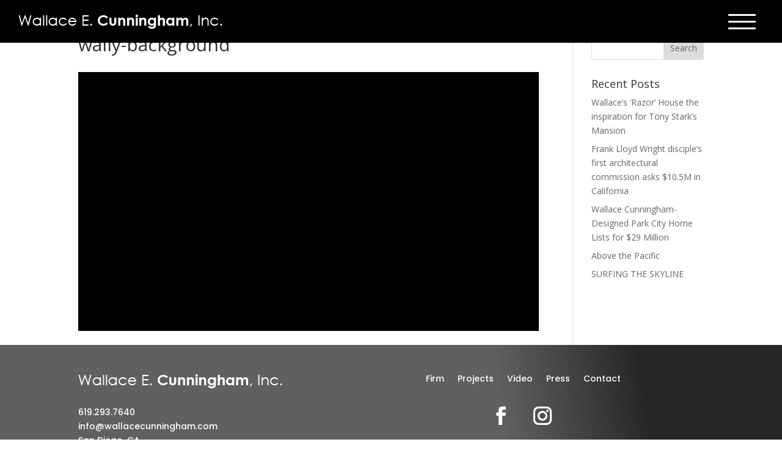

--- FILE ---
content_type: text/css; charset=UTF-8
request_url: https://wallacecunningham.com/wp-content/plugins/animated-fullscreen-menu/frontend/css/nav.css?ver=2.8.0
body_size: 1899
content:
.animatedfs_background{width:100%;height:100%;position:absolute;left:0;top:0;opacity:0;pointer-events:none;transition:.5s all;background-size:cover}.animatedfs_menu_list{margin:0 auto;height:100%;padding:100px 0}@media (max-width:768px){.animatedfs_menu_list{padding:30px 0}}.animatedfs_menu_list .afsmenu{list-style:none;margin:0}.animatedfs_menu_list .afsmenu a{text-decoration:none}.animatedfs_menu_list .afsmenu>li{position:relative}.animatedfs_menu_list .afsmenu>li a{font-size:42px;line-height:initial;font-weight:400}.animatedfs_menu_list .afsmenu>li a:focus{outline:0!important}.animatedfs_menu_list .afsmenu>li.current-lang a{color:#fff!important}.animatedfs_menu_list .afsmenu>li.current-lang:after{position:absolute;display:block;content:'';border:1px solid #fff;width:28px;height:28px;border-radius:50%;top:50%;left:0;right:0;margin:0 auto;transform:translateY(-49%)}.animatedfs_menu_list .afsmenu li>.sub-menu{list-style:none;opacity:0;transition:all 1s;position:relative;display:none}.animatedfs_menu_list .afsmenu li>.sub-menu li{line-height:30px}.animatedfs_menu_list .afsmenu li>.sub-menu li a{font-size:24px}.animatedfs_menu_list .afsmenu li>.sub-menu li a:focus,.animatedfs_menu_list .afsmenu li>.sub-menu li a:hover{text-decoration:underline}.animatedfs_menu_list .privacy_policy{width:100%;padding-left:1rem;bottom:10px;position:absolute;letter-spacing:.8px;font-size:11px}@media (max-width:768px){.animatedfs_menu_list .privacy_policy{padding:0 43px;position:relative}}.animatedfs_menu_list .privacy_policy a{color:#8e8e8e!important}.animatedfs_menu_list .privacy_policy a:hover{text-decoration:underline!important}.afsmenu__close{position:absolute;left:-40px;font-size:32px;top:50%;transform:translateY(-50%);height:50px;line-height:normal}.animatedfsmenu{display:flex;position:fixed;z-index:9999999;width:0;top:0;left:0;height:100vh;transition:all ease-out .6s;background-size:cover;background-attachment:fixed}.animatedfsmenu_openlevels .sub-menu{opacity:1!important;display:block!important}.animatedfsmenu-html-area{margin:32px 0}.animatedfsmenu.align_left{text-align:left}.animatedfsmenu.align_center{text-align:center}.animatedfsmenu.align_right{text-align:right}.animatedfsmenu ul{list-style:none!important}@media (max-width:1024px){.animatedfsmenu{background-size:cover}}@media (min-width:1024px){.animatedfsmenu__mobile{display:none !important}}.animatedfsmenu__right{left:unset;right:0}.animatedfsmenu button:focus{outline:0}.animatedfsmenu .navbar{position:absolute!important}.animatedfsmenu .navbar-collapse{flex-direction:column!important}.animatedfsmenu.navbar-expand-md{width:100%;max-width:100%}.animatedfsmenu.navbar-expand-md .animatedfs_background{opacity:1}.animatedfsmenu__top{width:100%;height:0}.animatedfsmenu__top.navbar-expand-md{height:100vh;width:100%}.animatedfsmenu__left{width:0;height:100vh}.animatedfsmenu__left.navbar-expand-md{height:100vh;width:100%}.animatedfsmenu__right{width:0;height:100vh;left:unset;right:0}.animatedfsmenu__right.navbar-expand-md{height:100vh;width:100vw}.animatedfsmenu__opacity{left:0;right:0;background-color:transparent!important;transition:background-color ease-out .6s,opacity ease-out .6s}.animatedfsmenu__opacity:not(.navbar-expand-md)>div{pointer-events:none}.animatedfsmenu__opacity.animatedfsmenu__sidemenu{width:440px!important}.animatedfsmenu__opacity .animatedfs_menu_list{opacity:0}.animatedfsmenu__opacity.navbar-expand-md{height:100vh;width:100vw;opacity:1}.animatedfsmenu .social-media{width:100%;display:block;margin:10px 0 30px}@media (max-width:1024px){.animatedfsmenu .social-media{margin-left:20px;margin:0}}.animatedfsmenu .social-media ul{margin:0}.animatedfsmenu .social-media li{margin:0 16px 0 0;position:relative;text-align:center;display:inline-block;border:2px solid #fff;border-radius:50%;transition:all .2s;top:0}@media (max-width:1024px){.animatedfsmenu .social-media li{border-width:1px}}.animatedfsmenu .social-media li:hover{top:-2px}.animatedfsmenu .social-media li a{padding:4px;display:block;width:40px;height:40px;font-size:22px;line-height:initial;display:flex;align-items:center;justify-content:center;text-decoration:none}@media (max-width:1024px){.animatedfsmenu .social-media li a{width:32px;height:32px;font-size:14px}}.animatedfsmenu_woocommerce{color:#fff;list-style:none;font-size:13px;letter-spacing:.7px;position:absolute;bottom:40px}@media (max-width:768px){.animatedfsmenu_woocommerce{font-size:12px;position:relative;bottom:unset}}.animatedfsmenu_woocommerce li{float:left;margin:0 8px}@media (max-width:768px){.animatedfsmenu_woocommerce li{margin:0 3px}}.animatedfsmenu_woocommerce li i{margin-right:6px}.animatedfsmenu .navbar-collapse{opacity:0;display:none}.animatedfsmenu.navbar-expand-md .navbar-collapse{display:flex!important;opacity:1!important;transition:opacity ease-in-out 1s;transition-delay:.5s;pointer-events:all;position:relative}@media (max-width:768px){.animatedfsmenu.navbar-expand-md .navbar-collapse{margin-top:50px}}.animatedfsmenu .navbar{z-index:99}.animatedfsmenu .navbar__languages{list-style:none;position:relative;float:left;display:block;margin:0}.animatedfsmenu .navbar__languages li{float:left;font-size:15px;border-right:2px solid #ffffff8c;margin-right:10px;padding-right:10px;line-height:16px}.animatedfsmenu .navbar__languages a{text-transform:uppercase}@media (max-width:1024px){.animatedfsmenu .navbar__languages{position:relative;left:24px}}.animatedfsmenu .animatedfsmenu-navbar-toggler{position:fixed}.animatedfsmenu .animatedfs_menu_list{max-width:100%;display:inline-block;pointer-events:none;min-width:600px}.animatedfsmenu .animatedfs_menu_list .afsmenu li{margin:0;color:#fff;width:100%;position:relative;cursor:pointer}@media (max-width:768px){.animatedfsmenu .animatedfs_menu_list .afsmenu li{font-size:35px;line-height:45px;padding:0 20px}.animatedfsmenu .animatedfs_menu_list .afsmenu li a{font-size:23px!important}}.animatedfsmenu .animatedfs_menu_list .afsmenu li a{transition:.3s all;position:relative}.animatedfsmenu .animatedfs_menu_list .afsmenu li.has-children__on a:focus{text-decoration:none}.animatedfsmenu .animatedfs_menu_list .afsmenu li.has-children__on a:hover{text-decoration:underline}.animatedfsmenu .animatedfs_menu_list .afsmenu li.afs-menu-item-has-children>ul{margin:14px 30px}.animatedfsmenu .animatedfs_menu_list .afsmenu li.afs-menu-item-has-children>ul a{font-size:20px}.animatedfsmenu .animatedfs_menu_list .afsmenu li.has-children__on>.sub-menu{opacity:1;display:block;animation:afsmenu_fade 2s}.animatedfsmenu.animation_line .afsmenu>li>a:before{width:0;transition:.3s all;content:'';position:absolute;height:3px;background:#fff;top:50%;transform:translateY(-50%);left:0}.animatedfsmenu.animation_line .afsmenu>li.has-children__on>a,.animatedfsmenu.animation_line .afsmenu>li:hover>a{padding-left:70px}.animatedfsmenu.animation_line .afsmenu>li.has-children__on>a:before,.animatedfsmenu.animation_line .afsmenu>li:hover>a:before{width:50px}.animatedfsmenu.animation_background .afsmenu>li>a:before{width:0;transition:.3s all;content:'';position:absolute;height:100%;top:50%;transform:translateY(-50%);z-index:-1}.animatedfsmenu.animation_background .afsmenu>li.has-children__on>a:before,.animatedfsmenu.animation_background .afsmenu>li:hover>a:before{left:-8px;width:calc(100% + 18px)}.animatedfsmenu.animation_background__border_radius .afsmenu>li>a:before{width:0;transition:.3s all;content:'';position:absolute;height:100%;top:50%;transform:translateY(-50%);z-index:-1;border-radius:80px}.animatedfsmenu.animation_background__border_radius .afsmenu>li.has-children__on>a:before,.animatedfsmenu.animation_background__border_radius .afsmenu>li:hover>a:before{left:-8px;width:calc(100% + 18px)}@keyframes afsmenu_fade{0%{opacity:0}100%{opacity:1}}.animatedfsmenu__lateralmenu{transition:none}.animatedfsmenu__lateralmenu .animatedfs_menu_list{pointer-events:all}@media (min-width:1024px){.animatedfsmenu__lateralmenu{width:220px}.animatedfsmenu__lateralmenu .animatedfsmenu-navbar-toggler{display:none!important}.animatedfsmenu__lateralmenu .animatedfs_menu_list{width:100%;display:inline-block;position:relative;opacity:1}.animatedfsmenu__lateralmenu .animatedfs_menu_list .afsmenu li{line-height:32px}.animatedfsmenu__lateralmenu .animatedfs_menu_list .afsmenu li a{font-size:20px;display:block}.animatedfsmenu__lateralmenu .animatedfs_menu_list .afsmenu .sub-menu li a{font-size:14px!important}}.animatedfsmenu__lateralmenu .afsmenu__close{left:-20px;font-size:25px;height:40px}.animatedfsmenu__sidemenu.navbar-expand-md{width:440px}@media (max-width:1024px){.animatedfsmenu__sidemenu.navbar-expand-md{width:300px}}.animatedfsmenu__sidemenu.navbar-expand-md .animatedfs_menu_list{padding-left:20px}.afsmenu__lockscroll{width:100%}.afsmenu_scroll{max-height:80vh;min-height:75vh;overflow-y:auto}@media (max-width:1024px){.afsmenu_scroll{max-height:65vh}}.afsmenu_scroll::-webkit-scrollbar-track{-webkit-box-shadow:inset 0 0 6px rgba(0,0,0,.3);background-color:transparent}.afsmenu_scroll::-webkit-scrollbar{width:6px;background-color:transparent}.afsmenu_scroll::-webkit-scrollbar-thumb{background-color:rgba(0,0,0,.6)}.afsmenu_search{display:inline-block;position:absolute;height:60px;float:left;padding:0;position:relative;margin-bottom:30px}@media (max-width:1024px){.afsmenu_search{margin:0 30px 20px;width:auto}}@media (min-width:1024px){.afsmenu_search{margin-left:12px}}.afsmenu_search input[type=text]{height:60px;font-size:35px;display:inline-block;font-weight:100;border:none;outline:0;color:#555;padding:3px;padding-right:60px;width:0;position:absolute;top:0;left:0;background:0 0;z-index:3;transition:width .4s cubic-bezier(0,.795,0,1);cursor:pointer}@media (max-width:1024px){.afsmenu_search input[type=text]{font-size:22px}}.afsmenu_search input[type=text]:focus:hover{border-bottom:1px solid #bbb}.afsmenu_search input[type=text]:focus{width:100%;z-index:1;border-bottom:1px solid #bbb;cursor:text;margin-left:50px;height:46px}.afsmenu_search .search_submit{height:47px;width:38px;display:inline-block;float:right;border:none;position:absolute;top:0;left:0;z-index:2;opacity:.4;cursor:pointer;transition:opacity .4s ease;font-size:29px;color:#fff}@media (max-width:1024px){.afsmenu_search .search_submit{left:10px}}.afsmenu_search input[type=submit]:hover{opacity:.8}.afs-owl-cart{opacity:0;transition:.5s all}.afs-owl-cart.owl-loaded{opacity:1}.afs-cart-title{font-size:22px;margin-top:70px}.afs_item-container{background:#00000085;padding:10px}.afs_item-container .afs_item__img{width:100%;min-height:70px;background-size:cover;background-position:center}.afs_item-container .afs_item__title{font-size:17px;margin-bottom:2px}.afs_item-container .afs_item__qtt,.afs_item-container .afs_item__total{font-size:14px;margin:0}.animatedfsmenu-navbar-toggler{display:block;position:relative;border-radius:0;transition:all .3s;width:70px;padding:0;border:0!important}.animatedfsmenu-navbar-toggler:not(.custom-burger){height:70px}@media (max-width:1024px){.animatedfsmenu-navbar-toggler:not(.custom-burger){width:55px;height:55px}}.animatedfsmenu-navbar-toggler.right_top{right:0;top:0}.animatedfsmenu-navbar-toggler.left_top{left:0;top:0}.animatedfsmenu-navbar-toggler.center_top{left:0;right:0;top:0;margin:0 auto}.animatedfsmenu-navbar-toggler.right_bottom{right:0;bottom:0}.animatedfsmenu-navbar-toggler.left_bottom{left:0;bottom:0}.animatedfsmenu-navbar-toggler.center_bottom{left:0;right:0;bottom:0;margin:0 auto}.navbar-toggler-icon{background:url(../img/svg/menu.svg);background-size:100% 100%}.animatedfsmenu-navbar-toggler{cursor:pointer;z-index:99999999999999}.animatedfsmenu-navbar-toggler .bar{border-radius: 8px;position:relative;content:'';width:45px;height:3px;background:#fff;transition:.6s;display:block;top:0;margin:8px auto;transition:all ease-in-out .6s}.animatedfsmenu-navbar-toggler .bar.top-animate{transform:rotate(45deg);transition:all ease-in-out .6s;top:8px}.animatedfsmenu-navbar-toggler .bar.bottom-animate{transform:rotate(135deg);transition:all ease-in-out .6s;top:-4px}@media (max-width:768px){.animatedfsmenu-navbar-toggler .bar.bottom-animate{top:-1px}}.animatedfsmenu-navbar-toggler .bar.mid-animate{transition:all ease-in-out .6s;opacity:0}@media (max-width:768px){.animatedfsmenu-navbar-toggler .bar{margin:5px auto;width:35px}}

--- FILE ---
content_type: text/css; charset=UTF-8
request_url: https://wallacecunningham.com/wp-content/themes/HM_Divi/style.css?ver=4.27.4
body_size: -331
content:
/*
Theme Name: Divi Child By Humanity Media
Description: A child theme to house custom coding which modifies the Divi parent theme by Elegant Themes. Includes css examples and a snippets floder which contains php, css and js code snippets to help with development of the child theme.
Author:   Anthony Bear https://humanitymedia.net
Template: Divi
*/

@import url("../Divi/style.css");

/** ------------ GLOBAL CODE --------------- **/


--- FILE ---
content_type: text/css; charset=UTF-8
request_url: https://wallacecunningham.com/wp-content/et-cache/global/et-divi-customizer-global.min.css?ver=1752026396
body_size: 941
content:
body,.et_pb_column_1_2 .et_quote_content blockquote cite,.et_pb_column_1_2 .et_link_content a.et_link_main_url,.et_pb_column_1_3 .et_quote_content blockquote cite,.et_pb_column_3_8 .et_quote_content blockquote cite,.et_pb_column_1_4 .et_quote_content blockquote cite,.et_pb_blog_grid .et_quote_content blockquote cite,.et_pb_column_1_3 .et_link_content a.et_link_main_url,.et_pb_column_3_8 .et_link_content a.et_link_main_url,.et_pb_column_1_4 .et_link_content a.et_link_main_url,.et_pb_blog_grid .et_link_content a.et_link_main_url,body .et_pb_bg_layout_light .et_pb_post p,body .et_pb_bg_layout_dark .et_pb_post p{font-size:14px}.et_pb_slide_content,.et_pb_best_value{font-size:15px}@media only screen and (min-width:1350px){.et_pb_row{padding:27px 0}.et_pb_section{padding:54px 0}.single.et_pb_pagebuilder_layout.et_full_width_page .et_post_meta_wrapper{padding-top:81px}.et_pb_fullwidth_section{padding:0}}@media only screen and (max-width:767px){.et_pb_section{padding:0px 0}.et_pb_section.et_pb_fullwidth_section{padding:0}.et_pb_row,.et_pb_column .et_pb_row_inner{padding:49px 0}}.recent_posts{display:flex;flex-wrap:wrap}.recent_posts .recent_posts_col{width:50%;position:relative;padding-bottom:4px}.recent_posts .recent_posts_col:nth-child(odd){padding-right:2px}.recent_posts .recent_posts_col:nth-child(even){padding-left:2px}.recent_posts_box{overflow:hidden;position:relative;height:400px}.recent_posts_box .rpc_overlay{position:absolute;bottom:-200%;left:0px;background-color:#262626b8;width:100%;padding:30px 50px;text-align:center;transition:all 1.5s}.recent_posts_box:hover .rpc_overlay{bottom:0%;transition:all 0.6s}.rpc_image,.rpc_image img{display:block;object-fit:cover;height:100%;width:100%}.rpc_overlay h2{font-family:'Poppins',Helvetica,Arial,Lucida,sans-serif;font-weight:200;font-size:45px;color:#FFFFFF;letter-spacing:2px;text-align:center;text-transform:uppercase}.rpc_overlay .rpcol_excerpt{font-size:24px;font-family:'Poppins',Helvetica,Arial,Lucida,sans-serif;font-weight:100;line-height:1.3;color:#FFFFFF;margin-bottom:20px}.rpcol_cion{margin-bottom:10px}.rpcol_completed{color:#c3c3c3;font-weight:100;letter-spacing:2px;font-size:10px}.menubutton button{float:right;background-color:transparent!important}#animatedfsmenu_css button.animatedfsmenu-navbar-toggler{display:none!important}.afsmenu__lockscroll #animatedfsmenu_css button.animatedfsmenu-navbar-toggler{display:block!important}div#animatedfsmenu_css{background-image:linear-gradient(80deg,#606060ad 64%,#262626bd 82%)!important}.afsmenu__lockscroll header.et-l.et-l--header{display:none!important}.animatedfsmenu-html-area{position:fixed;left:0;top:0;padding-left:30px}div#animatedfsmenu_css ul#menu-menu-2{text-align:center}.animatedfsmenu .animatedfs_menu_list .afsmenu li{padding-bottom:15px;padding-top:15px}.animatedfsmenu .social-media ul{text-align:center}.animatedfsmenu .animatedfs_menu_list .afsmenu li a{transition:.3s all;position:relative;font-family:'Poppins',Helvetica,Arial,Lucida,sans-serif;color:#FFFFFF!important;letter-spacing:2px;text-align:center;text-transform:uppercase}ul#lightgallery{display:flex;flex-wrap:wrap;padding:0px;margin:0px}ul#lightgallery li{list-style:none;width:50%;padding:4px;overflow:hidden}ul#lightgallery li img{display:block;width:100%;height:100%;object-fit:cover}.project_details .wp-video,.project_details .wp-video div.mejs-container{width:100%!important;height:100vh!important}.mejs-controls{display:none!important}.home .nav-previous,.home .nav-next{display:none!important}.recent_posts .pagination{text-align:center;width:fit-content;margin:30px auto}.recent_posts .pagination a{color:#000;padding:10px;font-weight:bold!important;font-size:16px}.press_card .pagination{text-align:center;width:fit-content;margin:30px auto}.press_card .pagination a{color:#fff;padding:10px;font-weight:bold!important;font-size:16px}.press_head h1{width:fit-content;margin:0 auto;border-bottom:1px solid #fff;padding-bottom:0px}.press_card_box{background-color:white;margin-bottom:50px}.pcb_content{padding-top:20px;padding-bottom:60px;padding-left:60px;padding-right:60px}.pcb_title{text-align:center;margin-bottom:15px;padding-bottom:0px;font-size:38px;line-height:1.5}.pcb_subtitle{text-align:center;color:#000;font-size:26px;font-weight:600;margin-bottom:25px}.pcb_excerpt{font-size:18px;color:#000;font-weight:600;text-align:center}.pcb_cion{margin-top:60px;text-align:right;margin-right:60px}.pcb_cion a{display:flex;align-content:center;justify-content:flex-end;align-items:center;font-family:'Poppins',Helvetica,Arial,Lucida,sans-serif;font-weight:200;letter-spacing:2px;color:#000;font-size:21px}.pcb_cion a img{width:66px;margin-left:20px;filter:brightness(1) invert(1)}.pcb_image{height:400px;background-size:cover;object-fit:cover;background-position:center;overflow:hidden}.pcb_image .logopress{width:100px;height:100px;border-radius:100px;margin-left:30px;margin-top:20px}footer.et-l .et_mobile_nav_menu{display:none!important}footer.et-l .et_pb_menu__menu{display:inline-flex!important}@media only screen and (max-width:1200px){.recent_posts_box{height:350px}}@media only screen and (max-width:1024px){.recent_posts_box{height:290px}.rpc_overlay h2{font-size:30px}.rpc_overlay .rpcol_excerpt{font-size:18px}.rpcol_cion img{width:50px}}@media only screen and (max-width:989px){.recent_posts_box{height:226px}header.et-l--header .et_pb_column.et_pb_column_0_tb_header{width:80%!important;margin-bottom:0px!important}header.et-l--header .et_pb_column_1_tb_header{width:20%!important}header.et-l--header .et_pb_row{display:flex;align-items:center;flex-wrap:wrap}}@media only screen and (max-width:768px){.recent_posts_box{height:210px}.rpc_overlay h2{font-size:26px}.rpc_overlay .rpcol_excerpt{font-size:16px}.recent_posts_box .rpc_overlay{padding:14px 20px;bottom:-200%}}@media only screen and (max-width:600px){.rpcol_completed{font-size:8px}.pcb_image{height:200px}.pcb_content{padding-top:20px;padding-bottom:20px;padding-left:20px;padding-right:20px}.pcb_title{font-size:22px}.pcb_subtitle{font-size:20px}.pcb_excerpt{font-size:16px}.pcb_cion{margin-top:40px;text-align:right;margin-right:0px}.recent_posts .recent_posts_col{width:100%;padding-right:0px!important;padding-left:0px!important}.rpc_overlay h2{font-size:20px;padding-bottom:5px}.rpcol_cion img{width:30px}.rpc_overlay .rpcol_excerpt{font-size:14px;margin-bottom:6px}header.et-l--header .et_pb_column.et_pb_column_0_tb_header{width:80%!important;margin-bottom:0px!important}header.et-l--header .et_pb_column_1_tb_header{width:20%!important}header.et-l--header .et_pb_row{display:flex;align-items:center;flex-wrap:wrap}ul#lightgallery li{width:50%;padding:4px}.pcb_cion a img{width:42px}.recent_posts_box .rpc_overlay{padding:10px 10px}.rpcol_cion{margin-bottom:0px}.rpcol_cion img{width:22px}.recent_posts_box{height:226px}}

--- FILE ---
content_type: application/javascript; charset=UTF-8
request_url: https://wallacecunningham.com/wp-content/themes/HM_Divi/js/custom.js?ver=6.8.1
body_size: -334
content:
// JavaScript Document
// 

jQuery(document).ready(function($){
  $("#lightgallery").lightGallery({
    pager: true,
	download: false,
  	share: false,
  });
});

jQuery(document).ready(function() {
	$('.wp-video-shortcode').attr('autoplay', 'true');
    if (jQuery('.project_details').length !== 0) {
        jQuery('.project_details').find('video').prop('muted', true);
        jQuery(".project_details").find('video').attr('loop', 'loop');
        jQuery(".project_details").find('video').attr('playsInline', '');
        jQuery(".project_details").each(function() {
            jQuery(this).find('video').get(0).play();
        });
        jQuery('.project_details').find('video').removeAttr('controls');
    }
});